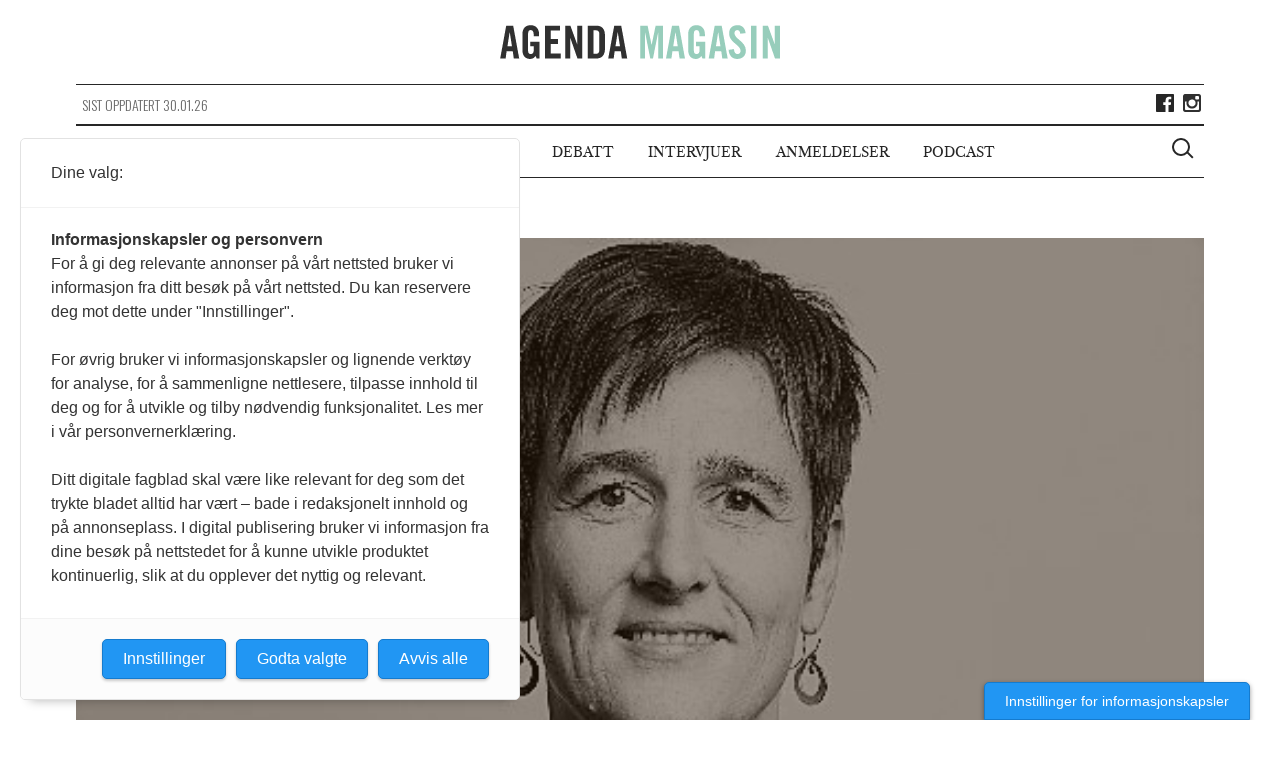

--- FILE ---
content_type: text/html; charset=UTF-8
request_url: https://agendamagasin.no/forfatter/els-torreele/
body_size: 8645
content:

<!doctype html>
<!--[if (IE 8)&!(IEMobile)]>
<html lang="nb-NO" class="no-js lt-ie9"><![endif]-->
<!--[if gt IE 8]><!-->
<html lang="nb-NO" class="no-js"><!--<![endif]-->

<head>
    <meta charset="utf-8">
    <meta http-equiv="X-UA-Compatible" content="IE=edge">
    <meta name="HandheldFriendly" content="True">
    <meta name="MobileOptimized" content="320">
    <meta name="viewport" content="width=device-width, initial-scale=1,shrink-to-fit=no"/>
    <meta property="fb:app_id" content="1084143101630888"/>
    <meta property="fb:pages" content="428193907379911" />

    <link rel="apple-touch-icon" sizes="57x57" href="https://agendamagasin.no/wp-content/themes/ripples/dist/images/browser-icons/apple-touch-icon-57x57.png">
    <link rel="apple-touch-icon" sizes="60x60" href="https://agendamagasin.no/wp-content/themes/ripples/dist/images/browser-icons/apple-touch-icon-60x60.png">
    <link rel="apple-touch-icon" sizes="72x72" href="https://agendamagasin.no/wp-content/themes/ripples/dist/images/browser-icons/apple-touch-icon-72x72.png">
    <link rel="apple-touch-icon" sizes="76x76" href="https://agendamagasin.no/wp-content/themes/ripples/dist/images/browser-icons/apple-touch-icon-76x76.png">
    <link rel="apple-touch-icon" sizes="114x114" href="https://agendamagasin.no/wp-content/themes/ripples/dist/images/browser-icons/apple-touch-icon-114x114.png">
    <link rel="apple-touch-icon" sizes="120x120" href="https://agendamagasin.no/wp-content/themes/ripples/dist/images/browser-icons/apple-touch-icon-120x120.png">
    <link rel="apple-touch-icon" sizes="144x144" href="https://agendamagasin.no/wp-content/themes/ripples/dist/images/browser-icons/apple-touch-icon-144x144.png">
    <link rel="apple-touch-icon" sizes="152x152" href="https://agendamagasin.no/wp-content/themes/ripples/dist/images/browser-icons/apple-touch-icon-152x152.png">
    <link rel="apple-touch-icon" sizes="180x180" href="https://agendamagasin.no/wp-content/themes/ripples/dist/images/browser-icons/apple-touch-icon-180x180.png">
    <link rel="icon" type="image/png" href="https://agendamagasin.no/wp-content/themes/ripples/dist/images/browser-icons/favicon-32x32.png" sizes="32x32">
    <link rel="icon" type="image/png" href="https://agendamagasin.no/wp-content/themes/ripples/dist/images/browser-icons/android-chrome-192x192.png" sizes="192x192">
    <link rel="icon" type="image/png" href="https://agendamagasin.no/wp-content/themes/ripples/dist/images/browser-icons/favicon-96x96.png" sizes="96x96">
    <link rel="icon" type="image/png" href="https://agendamagasin.no/wp-content/themes/ripples/dist/images/browser-icons/favicon-16x16.png" sizes="16x16">
    <link rel="manifest" href="https://agendamagasin.no/wp-content/themes/ripples/dist/images/browser-icons/manifest.json">
    <meta name="msapplication-TileColor" content="#da532c">
    <meta name="msapplication-TileImage" content="https://agendamagasin.no/wp-content/themes/ripples/dist/images/browser-icons/mstile-144x144.png">
    <meta name="theme-color" content="#ffffff">
    <meta name='robots' content='index, follow, max-image-preview:large, max-snippet:-1, max-video-preview:-1' />

	<!-- This site is optimized with the Yoast SEO Premium plugin v21.9 (Yoast SEO v21.9.1) - https://yoast.com/wordpress/plugins/seo/ -->
	<title>Els Torreele, Author at Agenda Magasin</title>
	<meta name="description" content="Els Torreele" />
	<link rel="canonical" href="https://agendamagasin.no/forfatter/els-torreele/" />
	<meta property="og:locale" content="nb_NO" />
	<meta property="og:type" content="profile" />
	<meta property="og:title" content="Els Torreele" />
	<meta property="og:description" content="Els Torreele" />
	<meta property="og:url" content="https://agendamagasin.no/forfatter/els-torreele/" />
	<meta property="og:site_name" content="Agenda Magasin" />
	<meta property="og:image" content="https://agendamagasin.no/wp-content/uploads/2020/05/els-torreele-360x270.jpg" />
	<meta name="twitter:card" content="summary_large_image" />
	<meta name="twitter:image" content="https://agendamagasin.no/wp-content/uploads/2020/05/els-torreele-360x270.jpg" />
	<script type="application/ld+json" class="yoast-schema-graph">{"@context":"https://schema.org","@graph":[{"@type":"ProfilePage","@id":"https://agendamagasin.no/forfatter/els-torreele/","url":"https://agendamagasin.no/forfatter/els-torreele/","name":"Els Torreele, Author at Agenda Magasin","isPartOf":{"@id":"https://agendamagasin.no/#website"},"primaryImageOfPage":{"@id":"https://agendamagasin.no/forfatter/els-torreele/#primaryimage"},"image":{"@id":"https://agendamagasin.no/forfatter/els-torreele/#primaryimage"},"thumbnailUrl":"https://agendamagasin.no/wp-content/uploads/2020/12/NTB_jPMxo4IFabg.jpg","description":"Els Torreele","breadcrumb":{"@id":"https://agendamagasin.no/forfatter/els-torreele/#breadcrumb"},"inLanguage":"nb-NO","potentialAction":[{"@type":"ReadAction","target":["https://agendamagasin.no/forfatter/els-torreele/"]}]},{"@type":"ImageObject","inLanguage":"nb-NO","@id":"https://agendamagasin.no/forfatter/els-torreele/#primaryimage","url":"https://agendamagasin.no/wp-content/uploads/2020/12/NTB_jPMxo4IFabg.jpg","contentUrl":"https://agendamagasin.no/wp-content/uploads/2020/12/NTB_jPMxo4IFabg.jpg","width":2000,"height":1333,"caption":"Care home worker Pillay Jagambrun, 61, receives the Pfizer/BioNTech COVID-19 vaccine in The Vaccination Hub at Croydon University Hospital, south London, on the first day of the largest immunization program in the UK's history, Tuesday Dec. 8, 2020. (Dan Charity/Pool via AP)"},{"@type":"BreadcrumbList","@id":"https://agendamagasin.no/forfatter/els-torreele/#breadcrumb","itemListElement":[{"@type":"ListItem","position":1,"name":"Home","item":"https://agendamagasin.no/"},{"@type":"ListItem","position":2,"name":"Archives for Els Torreele"}]},{"@type":"WebSite","@id":"https://agendamagasin.no/#website","url":"https://agendamagasin.no/","name":"www.agendamagasin.no","description":"Agenda Magasin - et nettsted for politisk analyse","alternateName":"A-Mag","potentialAction":[{"@type":"SearchAction","target":{"@type":"EntryPoint","urlTemplate":"https://agendamagasin.no/?s={search_term_string}"},"query-input":"required name=search_term_string"}],"inLanguage":"nb-NO"},{"@type":"Person","@id":"https://agendamagasin.no/#/schema/person/2c078bf2cf1b2210bc52fdf451648ac2","name":"Els Torreele","image":{"@type":"ImageObject","inLanguage":"nb-NO","@id":"https://agendamagasin.no/#/schema/person/image/b925a61713efe7e4ac49beb17034173c","url":"https://secure.gravatar.com/avatar/19af8c9608ae6bd8f82095e03fff269b?s=96&d=mm&r=g","contentUrl":"https://secure.gravatar.com/avatar/19af8c9608ae6bd8f82095e03fff269b?s=96&d=mm&r=g","caption":"Els Torreele"},"description":"Els Torreele er administrerende direktør Leger uten grensers \"tilgang for alle\"-kampanje. Følg henne på Twitter: @ElsTorreele. Hun har bakgrunn i immunologi og biologi, og tok doktograden sin ved Free University i Brussel.","mainEntityOfPage":{"@id":"https://agendamagasin.no/forfatter/els-torreele/"}}]}</script>
	<!-- / Yoast SEO Premium plugin. -->


<link rel='dns-prefetch' href='//www.googletagmanager.com' />
<script type="text/javascript">
window._wpemojiSettings = {"baseUrl":"https:\/\/s.w.org\/images\/core\/emoji\/14.0.0\/72x72\/","ext":".png","svgUrl":"https:\/\/s.w.org\/images\/core\/emoji\/14.0.0\/svg\/","svgExt":".svg","source":{"concatemoji":"https:\/\/agendamagasin.no\/wp-includes\/js\/wp-emoji-release.min.js?ver=6.3.7"}};
/*! This file is auto-generated */
!function(i,n){var o,s,e;function c(e){try{var t={supportTests:e,timestamp:(new Date).valueOf()};sessionStorage.setItem(o,JSON.stringify(t))}catch(e){}}function p(e,t,n){e.clearRect(0,0,e.canvas.width,e.canvas.height),e.fillText(t,0,0);var t=new Uint32Array(e.getImageData(0,0,e.canvas.width,e.canvas.height).data),r=(e.clearRect(0,0,e.canvas.width,e.canvas.height),e.fillText(n,0,0),new Uint32Array(e.getImageData(0,0,e.canvas.width,e.canvas.height).data));return t.every(function(e,t){return e===r[t]})}function u(e,t,n){switch(t){case"flag":return n(e,"\ud83c\udff3\ufe0f\u200d\u26a7\ufe0f","\ud83c\udff3\ufe0f\u200b\u26a7\ufe0f")?!1:!n(e,"\ud83c\uddfa\ud83c\uddf3","\ud83c\uddfa\u200b\ud83c\uddf3")&&!n(e,"\ud83c\udff4\udb40\udc67\udb40\udc62\udb40\udc65\udb40\udc6e\udb40\udc67\udb40\udc7f","\ud83c\udff4\u200b\udb40\udc67\u200b\udb40\udc62\u200b\udb40\udc65\u200b\udb40\udc6e\u200b\udb40\udc67\u200b\udb40\udc7f");case"emoji":return!n(e,"\ud83e\udef1\ud83c\udffb\u200d\ud83e\udef2\ud83c\udfff","\ud83e\udef1\ud83c\udffb\u200b\ud83e\udef2\ud83c\udfff")}return!1}function f(e,t,n){var r="undefined"!=typeof WorkerGlobalScope&&self instanceof WorkerGlobalScope?new OffscreenCanvas(300,150):i.createElement("canvas"),a=r.getContext("2d",{willReadFrequently:!0}),o=(a.textBaseline="top",a.font="600 32px Arial",{});return e.forEach(function(e){o[e]=t(a,e,n)}),o}function t(e){var t=i.createElement("script");t.src=e,t.defer=!0,i.head.appendChild(t)}"undefined"!=typeof Promise&&(o="wpEmojiSettingsSupports",s=["flag","emoji"],n.supports={everything:!0,everythingExceptFlag:!0},e=new Promise(function(e){i.addEventListener("DOMContentLoaded",e,{once:!0})}),new Promise(function(t){var n=function(){try{var e=JSON.parse(sessionStorage.getItem(o));if("object"==typeof e&&"number"==typeof e.timestamp&&(new Date).valueOf()<e.timestamp+604800&&"object"==typeof e.supportTests)return e.supportTests}catch(e){}return null}();if(!n){if("undefined"!=typeof Worker&&"undefined"!=typeof OffscreenCanvas&&"undefined"!=typeof URL&&URL.createObjectURL&&"undefined"!=typeof Blob)try{var e="postMessage("+f.toString()+"("+[JSON.stringify(s),u.toString(),p.toString()].join(",")+"));",r=new Blob([e],{type:"text/javascript"}),a=new Worker(URL.createObjectURL(r),{name:"wpTestEmojiSupports"});return void(a.onmessage=function(e){c(n=e.data),a.terminate(),t(n)})}catch(e){}c(n=f(s,u,p))}t(n)}).then(function(e){for(var t in e)n.supports[t]=e[t],n.supports.everything=n.supports.everything&&n.supports[t],"flag"!==t&&(n.supports.everythingExceptFlag=n.supports.everythingExceptFlag&&n.supports[t]);n.supports.everythingExceptFlag=n.supports.everythingExceptFlag&&!n.supports.flag,n.DOMReady=!1,n.readyCallback=function(){n.DOMReady=!0}}).then(function(){return e}).then(function(){var e;n.supports.everything||(n.readyCallback(),(e=n.source||{}).concatemoji?t(e.concatemoji):e.wpemoji&&e.twemoji&&(t(e.twemoji),t(e.wpemoji)))}))}((window,document),window._wpemojiSettings);
</script>
<style type="text/css">
img.wp-smiley,
img.emoji {
	display: inline !important;
	border: none !important;
	box-shadow: none !important;
	height: 1em !important;
	width: 1em !important;
	margin: 0 0.07em !important;
	vertical-align: -0.1em !important;
	background: none !important;
	padding: 0 !important;
}
</style>
	<link rel='stylesheet' id='wp-block-library-css' href='https://agendamagasin.no/wp-includes/css/dist/block-library/style.min.css?ver=6.3.7' type='text/css' media='all' />
<style id='classic-theme-styles-inline-css' type='text/css'>
/*! This file is auto-generated */
.wp-block-button__link{color:#fff;background-color:#32373c;border-radius:9999px;box-shadow:none;text-decoration:none;padding:calc(.667em + 2px) calc(1.333em + 2px);font-size:1.125em}.wp-block-file__button{background:#32373c;color:#fff;text-decoration:none}
</style>
<style id='global-styles-inline-css' type='text/css'>
body{--wp--preset--color--black: #000000;--wp--preset--color--cyan-bluish-gray: #abb8c3;--wp--preset--color--white: #ffffff;--wp--preset--color--pale-pink: #f78da7;--wp--preset--color--vivid-red: #cf2e2e;--wp--preset--color--luminous-vivid-orange: #ff6900;--wp--preset--color--luminous-vivid-amber: #fcb900;--wp--preset--color--light-green-cyan: #7bdcb5;--wp--preset--color--vivid-green-cyan: #00d084;--wp--preset--color--pale-cyan-blue: #8ed1fc;--wp--preset--color--vivid-cyan-blue: #0693e3;--wp--preset--color--vivid-purple: #9b51e0;--wp--preset--gradient--vivid-cyan-blue-to-vivid-purple: linear-gradient(135deg,rgba(6,147,227,1) 0%,rgb(155,81,224) 100%);--wp--preset--gradient--light-green-cyan-to-vivid-green-cyan: linear-gradient(135deg,rgb(122,220,180) 0%,rgb(0,208,130) 100%);--wp--preset--gradient--luminous-vivid-amber-to-luminous-vivid-orange: linear-gradient(135deg,rgba(252,185,0,1) 0%,rgba(255,105,0,1) 100%);--wp--preset--gradient--luminous-vivid-orange-to-vivid-red: linear-gradient(135deg,rgba(255,105,0,1) 0%,rgb(207,46,46) 100%);--wp--preset--gradient--very-light-gray-to-cyan-bluish-gray: linear-gradient(135deg,rgb(238,238,238) 0%,rgb(169,184,195) 100%);--wp--preset--gradient--cool-to-warm-spectrum: linear-gradient(135deg,rgb(74,234,220) 0%,rgb(151,120,209) 20%,rgb(207,42,186) 40%,rgb(238,44,130) 60%,rgb(251,105,98) 80%,rgb(254,248,76) 100%);--wp--preset--gradient--blush-light-purple: linear-gradient(135deg,rgb(255,206,236) 0%,rgb(152,150,240) 100%);--wp--preset--gradient--blush-bordeaux: linear-gradient(135deg,rgb(254,205,165) 0%,rgb(254,45,45) 50%,rgb(107,0,62) 100%);--wp--preset--gradient--luminous-dusk: linear-gradient(135deg,rgb(255,203,112) 0%,rgb(199,81,192) 50%,rgb(65,88,208) 100%);--wp--preset--gradient--pale-ocean: linear-gradient(135deg,rgb(255,245,203) 0%,rgb(182,227,212) 50%,rgb(51,167,181) 100%);--wp--preset--gradient--electric-grass: linear-gradient(135deg,rgb(202,248,128) 0%,rgb(113,206,126) 100%);--wp--preset--gradient--midnight: linear-gradient(135deg,rgb(2,3,129) 0%,rgb(40,116,252) 100%);--wp--preset--font-size--small: 13px;--wp--preset--font-size--medium: 20px;--wp--preset--font-size--large: 36px;--wp--preset--font-size--x-large: 42px;--wp--preset--spacing--20: 0.44rem;--wp--preset--spacing--30: 0.67rem;--wp--preset--spacing--40: 1rem;--wp--preset--spacing--50: 1.5rem;--wp--preset--spacing--60: 2.25rem;--wp--preset--spacing--70: 3.38rem;--wp--preset--spacing--80: 5.06rem;--wp--preset--shadow--natural: 6px 6px 9px rgba(0, 0, 0, 0.2);--wp--preset--shadow--deep: 12px 12px 50px rgba(0, 0, 0, 0.4);--wp--preset--shadow--sharp: 6px 6px 0px rgba(0, 0, 0, 0.2);--wp--preset--shadow--outlined: 6px 6px 0px -3px rgba(255, 255, 255, 1), 6px 6px rgba(0, 0, 0, 1);--wp--preset--shadow--crisp: 6px 6px 0px rgba(0, 0, 0, 1);}:where(.is-layout-flex){gap: 0.5em;}:where(.is-layout-grid){gap: 0.5em;}body .is-layout-flow > .alignleft{float: left;margin-inline-start: 0;margin-inline-end: 2em;}body .is-layout-flow > .alignright{float: right;margin-inline-start: 2em;margin-inline-end: 0;}body .is-layout-flow > .aligncenter{margin-left: auto !important;margin-right: auto !important;}body .is-layout-constrained > .alignleft{float: left;margin-inline-start: 0;margin-inline-end: 2em;}body .is-layout-constrained > .alignright{float: right;margin-inline-start: 2em;margin-inline-end: 0;}body .is-layout-constrained > .aligncenter{margin-left: auto !important;margin-right: auto !important;}body .is-layout-constrained > :where(:not(.alignleft):not(.alignright):not(.alignfull)){max-width: var(--wp--style--global--content-size);margin-left: auto !important;margin-right: auto !important;}body .is-layout-constrained > .alignwide{max-width: var(--wp--style--global--wide-size);}body .is-layout-flex{display: flex;}body .is-layout-flex{flex-wrap: wrap;align-items: center;}body .is-layout-flex > *{margin: 0;}body .is-layout-grid{display: grid;}body .is-layout-grid > *{margin: 0;}:where(.wp-block-columns.is-layout-flex){gap: 2em;}:where(.wp-block-columns.is-layout-grid){gap: 2em;}:where(.wp-block-post-template.is-layout-flex){gap: 1.25em;}:where(.wp-block-post-template.is-layout-grid){gap: 1.25em;}.has-black-color{color: var(--wp--preset--color--black) !important;}.has-cyan-bluish-gray-color{color: var(--wp--preset--color--cyan-bluish-gray) !important;}.has-white-color{color: var(--wp--preset--color--white) !important;}.has-pale-pink-color{color: var(--wp--preset--color--pale-pink) !important;}.has-vivid-red-color{color: var(--wp--preset--color--vivid-red) !important;}.has-luminous-vivid-orange-color{color: var(--wp--preset--color--luminous-vivid-orange) !important;}.has-luminous-vivid-amber-color{color: var(--wp--preset--color--luminous-vivid-amber) !important;}.has-light-green-cyan-color{color: var(--wp--preset--color--light-green-cyan) !important;}.has-vivid-green-cyan-color{color: var(--wp--preset--color--vivid-green-cyan) !important;}.has-pale-cyan-blue-color{color: var(--wp--preset--color--pale-cyan-blue) !important;}.has-vivid-cyan-blue-color{color: var(--wp--preset--color--vivid-cyan-blue) !important;}.has-vivid-purple-color{color: var(--wp--preset--color--vivid-purple) !important;}.has-black-background-color{background-color: var(--wp--preset--color--black) !important;}.has-cyan-bluish-gray-background-color{background-color: var(--wp--preset--color--cyan-bluish-gray) !important;}.has-white-background-color{background-color: var(--wp--preset--color--white) !important;}.has-pale-pink-background-color{background-color: var(--wp--preset--color--pale-pink) !important;}.has-vivid-red-background-color{background-color: var(--wp--preset--color--vivid-red) !important;}.has-luminous-vivid-orange-background-color{background-color: var(--wp--preset--color--luminous-vivid-orange) !important;}.has-luminous-vivid-amber-background-color{background-color: var(--wp--preset--color--luminous-vivid-amber) !important;}.has-light-green-cyan-background-color{background-color: var(--wp--preset--color--light-green-cyan) !important;}.has-vivid-green-cyan-background-color{background-color: var(--wp--preset--color--vivid-green-cyan) !important;}.has-pale-cyan-blue-background-color{background-color: var(--wp--preset--color--pale-cyan-blue) !important;}.has-vivid-cyan-blue-background-color{background-color: var(--wp--preset--color--vivid-cyan-blue) !important;}.has-vivid-purple-background-color{background-color: var(--wp--preset--color--vivid-purple) !important;}.has-black-border-color{border-color: var(--wp--preset--color--black) !important;}.has-cyan-bluish-gray-border-color{border-color: var(--wp--preset--color--cyan-bluish-gray) !important;}.has-white-border-color{border-color: var(--wp--preset--color--white) !important;}.has-pale-pink-border-color{border-color: var(--wp--preset--color--pale-pink) !important;}.has-vivid-red-border-color{border-color: var(--wp--preset--color--vivid-red) !important;}.has-luminous-vivid-orange-border-color{border-color: var(--wp--preset--color--luminous-vivid-orange) !important;}.has-luminous-vivid-amber-border-color{border-color: var(--wp--preset--color--luminous-vivid-amber) !important;}.has-light-green-cyan-border-color{border-color: var(--wp--preset--color--light-green-cyan) !important;}.has-vivid-green-cyan-border-color{border-color: var(--wp--preset--color--vivid-green-cyan) !important;}.has-pale-cyan-blue-border-color{border-color: var(--wp--preset--color--pale-cyan-blue) !important;}.has-vivid-cyan-blue-border-color{border-color: var(--wp--preset--color--vivid-cyan-blue) !important;}.has-vivid-purple-border-color{border-color: var(--wp--preset--color--vivid-purple) !important;}.has-vivid-cyan-blue-to-vivid-purple-gradient-background{background: var(--wp--preset--gradient--vivid-cyan-blue-to-vivid-purple) !important;}.has-light-green-cyan-to-vivid-green-cyan-gradient-background{background: var(--wp--preset--gradient--light-green-cyan-to-vivid-green-cyan) !important;}.has-luminous-vivid-amber-to-luminous-vivid-orange-gradient-background{background: var(--wp--preset--gradient--luminous-vivid-amber-to-luminous-vivid-orange) !important;}.has-luminous-vivid-orange-to-vivid-red-gradient-background{background: var(--wp--preset--gradient--luminous-vivid-orange-to-vivid-red) !important;}.has-very-light-gray-to-cyan-bluish-gray-gradient-background{background: var(--wp--preset--gradient--very-light-gray-to-cyan-bluish-gray) !important;}.has-cool-to-warm-spectrum-gradient-background{background: var(--wp--preset--gradient--cool-to-warm-spectrum) !important;}.has-blush-light-purple-gradient-background{background: var(--wp--preset--gradient--blush-light-purple) !important;}.has-blush-bordeaux-gradient-background{background: var(--wp--preset--gradient--blush-bordeaux) !important;}.has-luminous-dusk-gradient-background{background: var(--wp--preset--gradient--luminous-dusk) !important;}.has-pale-ocean-gradient-background{background: var(--wp--preset--gradient--pale-ocean) !important;}.has-electric-grass-gradient-background{background: var(--wp--preset--gradient--electric-grass) !important;}.has-midnight-gradient-background{background: var(--wp--preset--gradient--midnight) !important;}.has-small-font-size{font-size: var(--wp--preset--font-size--small) !important;}.has-medium-font-size{font-size: var(--wp--preset--font-size--medium) !important;}.has-large-font-size{font-size: var(--wp--preset--font-size--large) !important;}.has-x-large-font-size{font-size: var(--wp--preset--font-size--x-large) !important;}
.wp-block-navigation a:where(:not(.wp-element-button)){color: inherit;}
:where(.wp-block-post-template.is-layout-flex){gap: 1.25em;}:where(.wp-block-post-template.is-layout-grid){gap: 1.25em;}
:where(.wp-block-columns.is-layout-flex){gap: 2em;}:where(.wp-block-columns.is-layout-grid){gap: 2em;}
.wp-block-pullquote{font-size: 1.5em;line-height: 1.6;}
</style>
<link rel='stylesheet' id='fvp-frontend-css' href='https://agendamagasin.no/wp-content/plugins/featured-video-plus/styles/frontend.css?ver=2.3.3' type='text/css' media='all' />
<link rel='stylesheet' id='cyclone-template-style-dark-0-css' href='https://agendamagasin.no/wp-content/plugins/cyclone-slider-2/templates/dark/style.css?ver=3.2.0' type='text/css' media='all' />
<link rel='stylesheet' id='cyclone-template-style-default-0-css' href='https://agendamagasin.no/wp-content/plugins/cyclone-slider-2/templates/default/style.css?ver=3.2.0' type='text/css' media='all' />
<link rel='stylesheet' id='cyclone-template-style-standard-0-css' href='https://agendamagasin.no/wp-content/plugins/cyclone-slider-2/templates/standard/style.css?ver=3.2.0' type='text/css' media='all' />
<link rel='stylesheet' id='cyclone-template-style-thumbnails-0-css' href='https://agendamagasin.no/wp-content/plugins/cyclone-slider-2/templates/thumbnails/style.css?ver=3.2.0' type='text/css' media='all' />
<link rel='stylesheet' id='ripples_css-css' href='https://agendamagasin.no/wp-content/themes/ripples/dist/styles/main.css' type='text/css' media='all' />
<link rel='stylesheet' id='forms_css-css' href='https://agendamagasin.no/wp-content/themes/ripples/dist/styles/custom.css' type='text/css' media='all' />
<script type='text/javascript' src='https://agendamagasin.no/wp-includes/js/jquery/jquery.min.js?ver=3.7.0' id='jquery-core-js'></script>
<script type='text/javascript' src='https://agendamagasin.no/wp-includes/js/jquery/jquery-migrate.min.js?ver=3.4.1' id='jquery-migrate-js'></script>
<script type='text/javascript' src='https://agendamagasin.no/wp-content/plugins/featured-video-plus/js/jquery.fitvids.min.js?ver=master-2015-08' id='jquery.fitvids-js'></script>
<script type='text/javascript' id='fvp-frontend-js-extra'>
/* <![CDATA[ */
var fvpdata = {"ajaxurl":"https:\/\/agendamagasin.no\/wp-admin\/admin-ajax.php","nonce":"f0f9504d2f","fitvids":"1","dynamic":"","overlay":"","opacity":"0.75","color":"b","width":"640"};
/* ]]> */
</script>
<script type='text/javascript' src='https://agendamagasin.no/wp-content/plugins/featured-video-plus/js/frontend.min.js?ver=2.3.3' id='fvp-frontend-js'></script>

<!-- Google Analytics snippet added by Site Kit -->
<script type='text/javascript' src='https://www.googletagmanager.com/gtag/js?id=GT-WF4DTVQ' id='google_gtagjs-js' async></script>
<script id="google_gtagjs-js-after" type="text/javascript">
window.dataLayer = window.dataLayer || [];function gtag(){dataLayer.push(arguments);}
gtag("js", new Date());
gtag("set", "developer_id.dZTNiMT", true);
gtag("config", "GT-WF4DTVQ");
</script>

<!-- End Google Analytics snippet added by Site Kit -->
<script type='text/javascript' src='https://agendamagasin.no/wp-content/themes/ripples/dist/scripts/modernizr.js' id='modernizr-js'></script>
<link rel="https://api.w.org/" href="https://agendamagasin.no/wp-json/" /><link rel="alternate" type="application/json" href="https://agendamagasin.no/wp-json/wp/v2/users/749" />			<meta property="fb:pages" content="428193907379911" />
			<meta name="generator" content="Site Kit by Google 1.103.0" /><script src="https://t.atmng.io/fag_pressen/00fOwsj90.prod.js" async></script>
<link rel="icon" href="https://agendamagasin.no/wp-content/uploads/2015/11/cropped-Agenda-Magasin-logo1-32x32.png" sizes="32x32" />
<link rel="icon" href="https://agendamagasin.no/wp-content/uploads/2015/11/cropped-Agenda-Magasin-logo1-192x192.png" sizes="192x192" />
<link rel="apple-touch-icon" href="https://agendamagasin.no/wp-content/uploads/2015/11/cropped-Agenda-Magasin-logo1-180x180.png" />
<meta name="msapplication-TileImage" content="https://agendamagasin.no/wp-content/uploads/2015/11/cropped-Agenda-Magasin-logo1-270x270.png" />
</head><body class="archive author author-els-torreele author-749" itemscope itemtype="http://schema.org/WebPage">
<script>
    window.fbAsyncInit = function() {
        FB.init({
            appId      : '1084143101630888',
            xfbml      : true,
            version    : 'v2.4'
        });
    };

    (function(d, s, id){
        var js, fjs = d.getElementsByTagName(s)[0];
        if (d.getElementById(id)) {return;}
        js = d.createElement(s); js.id = id;
        js.src = "//connect.facebook.net/en_US/sdk.js";
        fjs.parentNode.insertBefore(js, fjs);
    }(document, 'script', 'facebook-jssdk'));
</script>
<!--[if lt IE 9]>
<div class="alert alert-warning">
    Du bruker en browser som er utdatert! Vennligst <a href="http://browsehappy.com/">oppgrader din browser</a></div>
<![endif]-->

<div class="outer-container">
    <header class="header" role="banner" itemscope itemtype="http://schema.org/WPHeader">
                <a href="javascript://" class="menu-icon-wrapper" >
            <span class="menu-icon cross"></span>
            <span class="is-vishidden">Meny</span>
        </a>

                <div id="logo" itemscope itemtype="http://schema.org/Organization">
            <a href="https://agendamagasin.no" rel="nofollow"><img src="https://agendamagasin.no/wp-content/themes/ripples/dist/images/logo.svg" alt="Agenda Magasin logo"/>
                <span class="is-vishidden">Agenda Magasin</span>
            </a>
        </div>

        <div class="site-updated hidden-lt-medium">
            <div class="date">
                Sist oppdatert 30.01.26            </div>

                        <div class="social share-box">
                                    <a class="icon facebook" href="https://www.facebook.com/agendamagasin/" target="_blank"><span class="is-vishidden">Lik Agenda Magasin på Facebook</span></a>
                                                                    <a class="icon instagram" href="https://www.instagram.com/agendamagasin" target="_blank"><span class="is-vishidden">Følg Agenda Magasin på Instagram</span></a>
                            </div>
        </div>


                <nav id="primary-navigation" class="navigation" class="main-menu" role="navigation" itemscope itemtype="http://schema.org/SiteNavigationElement">
<!--            <h2 class="is-vishidden">--><!--</h2>-->
            <ul id="menu-hovedmeny" class="main-menu"><li class="menu-item menu-artikler"><a href="/artikler">Artikler</a></li>
<li class="menu-item menu-kommentarer"><a href="/kommentarer">Kommentarer</a></li>
<li class="menu-item menu-debatt"><a href="/debatt">Debatt</a></li>
<li class="menu-item menu-intervjuer"><a href="/intervjuer">Intervjuer</a></li>
<li class="menu-item menu-anmeldelser"><a href="/anmeldelser">Anmeldelser</a></li>
<li class="menu-item menu-podcast"><a href="https://agendamagasin.no/podcast/">Podcast</a></li>
</ul>
                        <a href="javascript://" class="btn-search" aria-haspopup="true" aria-label="Vis søkeboks">
                <div class="search-icon-wrapper">
                    <span class="search-icon"></span>
                </div>
                <span class="is-vishidden">Vis søkeboks</span>
            </a>
        </nav>

                <div class="search-wrapper">
            <div class="outer-container">
                <form role="search" method="get" class="search-form form-inline" action="https://agendamagasin.no/">
    <label class="sr-only" for="s">Søk etter:</label>

    <div class="input-group">
        <input type="search" value="" name="s" id="s" class="search-field form-control" placeholder="Søk Agenda Magasin" required>
        <div class="search-icon-wrapper">
            <span class="search-icon"></span>
        </div>
        <span class="is-vishidden">Vis søkeboks</span>
        <span class="input-group-btn">
            <button type="submit" class="search-submit btn btn-default" aria-label="Søk">Søk</button>
        </span>
    </div>
</form>
            </div>
        </div>
    </header>
</div><div class="wrap container" role="document">
        <div class="outer-container">
        <main id="main" role="main" itemscope itemprop="mainContentOfPage" itemtype="http://schema.org/Blog">


<div class="the-author-image">
    <div class="dynamic-img img-flow ratio-16-9" data-thumb-full="https://agendamagasin.no/wp-content/uploads/2020/05/els-torreele.jpg" data-thumb-ratio-full="ratio-16-9" data-thumb-mob="https://agendamagasin.no/wp-content/uploads/2020/05/els-torreele.jpg" data-thumb-ratio-mob="ratio-4-3">
        <img src="" alt="">

        <div class="image-overlay sepia"></div>
    </div>
</div>

<header class="the-author-header">
    <h1>Els Torreele</h1>
    </header>

<div class="clearfix">
    <div class="the-author entry-content">
                    <p>
                Els Torreele er administrerende direktør Leger uten grensers "tilgang for alle"-kampanje. Følg henne på Twitter: @ElsTorreele. Hun har bakgrunn i immunologi og biologi, og tok doktograden sin ved Free University i Brussel.            </p>
            </div>

    </div>

<div class="the-author-posts clearfix">
    
        <h2 class="line-heading"><span>Elss artikler</span></h2>
        <div class="article-list clearfix">
            
                

    <article class="article-list-item">
        <a href="https://agendamagasin.no/kommentarer/hvordan-lage-en-vaksine-for-folk-ikke-profitt/">
            <div class="label-post-type">Kommentar            </div>
            <div class="img-flow ratio-16-9">
                <img width="668" height="375" src="https://agendamagasin.no/wp-content/uploads/2020/12/NTB_jPMxo4IFabg-668x375.jpg" class="attachment-landscape-medium size-landscape-medium wp-post-image" alt="Koronavaksine" decoding="async" fetchpriority="high" srcset="https://agendamagasin.no/wp-content/uploads/2020/12/NTB_jPMxo4IFabg-668x375.jpg 668w, https://agendamagasin.no/wp-content/uploads/2020/12/NTB_jPMxo4IFabg-365x205.jpg 365w, https://agendamagasin.no/wp-content/uploads/2020/12/NTB_jPMxo4IFabg-1128x634.jpg 1128w" sizes="(max-width: 668px) 100vw, 668px">            </div>
            <time class="updated" datetime="2020-12-09T17:17:03+01:00">09 des 20</time>
            <h3 class="article-title">Hvordan lage en vaksine for folk, ikke profitt</h3>
                    </a>
        <div class="co-authors-byline"><span class="by">av</span> <a href="https://agendamagasin.no/forfatter/mariana-mazzucato/">Mariana Mazzucato</a> & <a href="https://agendamagasin.no/forfatter/els-torreele/">Els Torreele</a> & <a href="https://agendamagasin.no/forfatter/henry-lishi-li/">Henry Lishi Li</a></div>    </article>

            
                

    <article class="article-list-item">
        <a href="https://agendamagasin.no/kommentarer/utvikle-covid-19-vaksine/">
            <div class="label-post-type">Kommentar            </div>
            <div class="img-flow ratio-16-9">
                <img width="668" height="375" src="https://agendamagasin.no/wp-content/uploads/2020/04/cdc-k0KRNtqcjfw-unsplash-668x375.jpg" class="attachment-landscape-medium size-landscape-medium wp-post-image" alt="" decoding="async" srcset="https://agendamagasin.no/wp-content/uploads/2020/04/cdc-k0KRNtqcjfw-unsplash-668x375.jpg 668w, https://agendamagasin.no/wp-content/uploads/2020/04/cdc-k0KRNtqcjfw-unsplash-300x169.jpg 300w, https://agendamagasin.no/wp-content/uploads/2020/04/cdc-k0KRNtqcjfw-unsplash-768x432.jpg 768w, https://agendamagasin.no/wp-content/uploads/2020/04/cdc-k0KRNtqcjfw-unsplash-1024x576.jpg 1024w, https://agendamagasin.no/wp-content/uploads/2020/04/cdc-k0KRNtqcjfw-unsplash-365x205.jpg 365w, https://agendamagasin.no/wp-content/uploads/2020/04/cdc-k0KRNtqcjfw-unsplash-1128x634.jpg 1128w, https://agendamagasin.no/wp-content/uploads/2020/04/cdc-k0KRNtqcjfw-unsplash-e1587609949740.jpg 1200w" sizes="(max-width: 668px) 100vw, 668px">            </div>
            <time class="updated" datetime="2020-05-12T12:25:27+02:00">12 mai 20</time>
            <h3 class="article-title">Hvordan utvikle en korona-vaksine for alle</h3>
                    </a>
        <div class="co-authors-byline"><span class="by">av</span> <a href="https://agendamagasin.no/forfatter/mariana-mazzucato/">Mariana Mazzucato</a> & <a href="https://agendamagasin.no/forfatter/els-torreele/">Els Torreele</a></div>    </article>

            
        </div>
        </div>

</main>

            </div>
</div>


<footer class="footer" role="contentinfo" itemscope itemtype="http://schema.org/WPFooter">
    <div class="outer-container">
        <div class="footer-social">
            <h2>Følg oss:</h2>
            <ul class="social-menu">
                                    <li>
                        <a href="https://www.facebook.com/agendamagasin/" target="_blank">facebook »</a>
                    </li>
                                                                    <li>
                        <a href="https://www.instagram.com/agendamagasin" target="_blank">Instagram »</a>
                    </li>
                            </ul>
        </div>

        <ul id="menu-footermeny" class="footer-menu"><li class=" menu-vare-bidragsytere menu-item menu-vare-bidragsytere"><a href="https://agendamagasin.no/bidragsytere/">Våre bidragsytere</a></li>
<li class=" menu-om-agenda-magasin menu-item menu-om-agenda-magasin"><a href="https://agendamagasin.no/agenda-magasin/">Om Agenda Magasin</a></li>
<li class=" menu-forside menu-item menu-forside"><a href="https://agendamagasin.no/">Forside</a></li>
<li class=" menu-personvern menu-item menu-personvern"><a href="https://agendamagasin.no/personvern/">Personvern</a></li>
<li class=" menu-meld-deg-pa-nyhetsbrevet menu-item menu-meld-deg-pa-nyhetsbrevet"><a href="https://agendamagasin.no/meld-deg-pa-nyhetsbrevet-til-agenda-magasin/">Meld deg på nyhetsbrevet</a></li>
</ul>


        <p class="footer-info">
            Ansvarlig redaktør: <a href="https://agendamagasin.no/forfatter/stian/">Stian Bromark</a> &#8226;
            Org.nummer: 919118784 &#8226; 
            &copy; 2026  – <span class="sans">Agenda Magasin</sans>        </p>
    </div>
</footer><script type='text/javascript' id='boxzilla-js-extra'>
/* <![CDATA[ */
var boxzilla_options = {"testMode":"","boxes":[]};
/* ]]> */
</script>
<script type='text/javascript' src='https://agendamagasin.no/wp-content/plugins/boxzilla/assets/js/script.min.js?ver=3.2.27' id='boxzilla-js'></script>
<script type='text/javascript' src='https://agendamagasin.no/wp-content/plugins/cyclone-slider-2/libs/cycle2/jquery.cycle2.min.js?ver=3.2.0' id='jquery-cycle2-js'></script>
<script type='text/javascript' src='https://agendamagasin.no/wp-content/plugins/cyclone-slider-2/libs/cycle2/jquery.cycle2.carousel.min.js?ver=3.2.0' id='jquery-cycle2-carousel-js'></script>
<script type='text/javascript' src='https://agendamagasin.no/wp-content/plugins/cyclone-slider-2/libs/cycle2/jquery.cycle2.swipe.min.js?ver=3.2.0' id='jquery-cycle2-swipe-js'></script>
<script type='text/javascript' src='https://agendamagasin.no/wp-content/plugins/cyclone-slider-2/libs/cycle2/jquery.cycle2.tile.min.js?ver=3.2.0' id='jquery-cycle2-tile-js'></script>
<script type='text/javascript' src='https://agendamagasin.no/wp-content/plugins/cyclone-slider-2/libs/cycle2/jquery.cycle2.video.min.js?ver=3.2.0' id='jquery-cycle2-video-js'></script>
<script type='text/javascript' src='https://agendamagasin.no/wp-content/plugins/cyclone-slider-2/templates/dark/script.js?ver=3.2.0' id='cyclone-template-script-dark-0-js'></script>
<script type='text/javascript' src='https://agendamagasin.no/wp-content/plugins/cyclone-slider-2/templates/thumbnails/script.js?ver=3.2.0' id='cyclone-template-script-thumbnails-0-js'></script>
<script type='text/javascript' src='https://agendamagasin.no/wp-content/plugins/cyclone-slider-2/libs/vimeo-player-js/player.js?ver=3.2.0' id='vimeo-player-js-js'></script>
<script type='text/javascript' src='https://agendamagasin.no/wp-content/plugins/cyclone-slider-2/js/client.js?ver=3.2.0' id='cyclone-client-js'></script>
<script type='text/javascript' id='ripples_js-js-extra'>
/* <![CDATA[ */
var wp_vars = {"dfpID":"38586112","dfpTarget":{"env":"prod","site":"agendamagasin.no"}};
/* ]]> */
</script>
<script type='text/javascript' src='https://agendamagasin.no/wp-content/themes/ripples/dist/scripts/main.min.js' id='ripples_js-js'></script>
</body>
</html>
